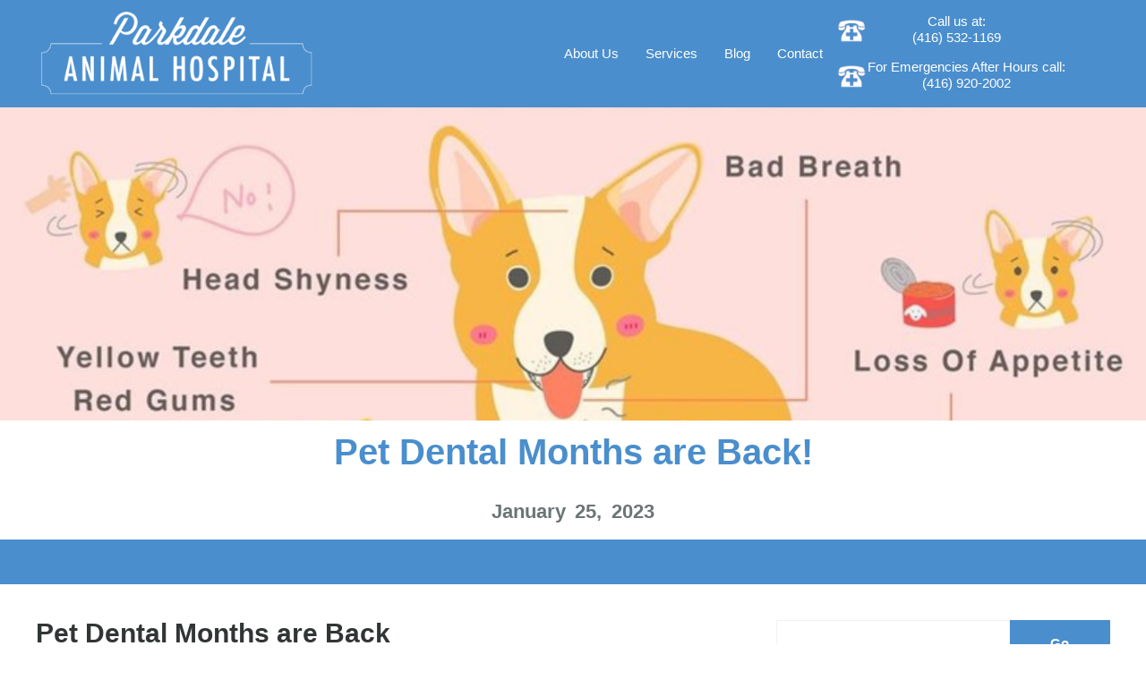

--- FILE ---
content_type: text/html; charset=UTF-8
request_url: http://parkdalevets.com/2023/01/25/965/
body_size: 19313
content:
<!DOCTYPE html>
<html lang="en-US">
<head>
<meta http-equiv="Content-Type" content="text/html; charset=utf-8" />
<meta name="viewport" content="width=device-width, initial-scale=1.0, maximum-scale=1.0, user-scalable=no"/>   
<title>Pet Dental Months are Back! - Parkdale Animal Hospital</title>
<!--[if lt IE 9]>
    <script src="https://html5shiv.googlecode.com/svn/trunk/html5.js"></script>
<![endif]-->
<style type="text/css">h1,h2,h3,h4,h5,h6,strong,.slidetext,.button,input[type="submit"],.next a,.previous a,.testimonial-name,.readmore-button,.resp-tabs-list li,.ns_nerveSlider .ns_slideContent div span,.featured-image-date p,.slidetext{font-family: ralewaybold;}body,p,.nav-buttons span,.nav,.testimonial-name span {font-family: ralewayregular;}body,p,.ionTabs__tab,input[type="text"], input[type="email"], input[type="number"], input[type="date"], input[type="password"], textarea,.nav ul,.button,.accordion-header {font-size: 15px;}h1 {font-size: 40px;}h2,.slidetext {font-size: 34px;}h3 {font-size: 30px;}h4 {font-size: 26px;}h5,.toggleMenu,.testimonial-name,.featured-image-date p {font-size: 22px;}h6,blockquote p,.testimonial .testimonial-text p,.gallery-title,.resp-tabs-list li,h2.resp-accordion{font-size: 18px;}.nav {font-size: 17px;}.nav ul {width: 14em;}[class^="flaticon-"]:before,[class*=" flaticon-"]:before,[class^="flaticon-"]:after,[class*=" flaticon-"]:after {color: #66A7C5;}.blogimage,.galleryimage,.lg-outer .lg-item {background:url('https://parkdalevets.com/wp/wp-content/themes/VETS/images/loader.gif') no-repeat scroll center center transparent;}body {color: #6C7476;background-color: #f5f1f0;}h1,h2,h3,h4,h5 {color: #313536;}a {color: #66A7C5;}a:hover {color: #92bfdb;}h6,p {color: #6C7476;}hr {background-color: #f5f1f0;}.label {background-color: #f5f1f0;color: #313536;}.label a {color: #fff;}.label a:hover {color: #fff;}blockquote {background: #f5f1f0;}blockquote:before {background: #92bfdb;}blockquote:after {color: #fff;}.ns_nerveSlider .ns_caption {color: #fff;}.ns_nerveSlider .ns_caption > div {background-color: #66A7C5;}.ns_nerveSlider.light .ns_dots .ns_dot {border: 1px solid #fff;}.ns_nerveSlider.light .ns_dots .ns_dot.ns_selected {border: 1px solid #fff;background: #fff;}.ns_nerveSlider.dark .ns_dots .ns_dot {border: 1px solid #66A7C5;}.ns_nerveSlider.dark .ns_dots .ns_dot.ns_selected {border: 1px solid #66A7C5;background: #66A7C5;}.ns_nerveSlider .ns_slideContent div span {background-color: #66A7C5;color: #fff;}.nav-buttons {background-color: #66A7C5;}.nav-buttons span {color: #fff;}.micon {background-color: #66A7C5;}#caroufredsel-main-wrapper .slidetext {color: #fff;background-color: #66A7C5;}#caroufredsel-main-wrapper .slidetext a {color: #fff;}.logo h1{color: #fff !important;}#site-container {border-top: 120px solid #66A7C5;}.nav-container {background-color: #66A7C5;}.toggleMenu {background-color: #66A7C5;color: #fff !important;}.nav a {color: #fff;}.nav > .activelink > a {background-color: #92bfdb;color: #fff;}.nav > li > a:hover {background-color: #92bfdb;color: #fff;}.nav li ul {background: #92bfdb;}.nav li li a,.nav li li li a {color: #fff;}.nav li li a:hover,.nav li li li a:hover {color: #fff;}.page-title h1,.map-container h1 {color: #fff;background-color: #66A7C5;}.page-block {background-color: #fff;}.page-top-border {background-color: #66A7C5;}.owl-theme .owl-dots .owl-dot span {background: #f5f1f0;}.owl-theme .owl-dots .owl-dot.active span,.owl-theme .owl-dots .owl-dot:hover span {background: #66A7C5;border: 3px solid #92bfdb;}.owl-theme .owl-controls .owl-nav {color: #fff;background-color: #f5f1f0;}.our-team > figcaption > div {background-color: #f5f1f0;}.readmore-button {color: #313536;}.readmore-button:hover {color: #fff;background-color: #66A7C5;}.our-team h5 a {color: #313536;}.our-team h5 a:hover {color: #66A7C5;}.our-team > figcaption div .readmore-button {border: 1px solid #fff;}.our-team > figcaption div .readmore-button:hover {border: 1px solid transparent;}.testimonial .testimonial-text {background-color: #f5f1f0;}.testimonial .testimonial-text:before {border-top-color: #f5f1f0 !important;}.testimonial-name {color: #313536;}.latest-news > figcaption {background-color: #f5f1f0;}.latest-news > figcaption > div > hr {background-color: #fff;}.latest-news h5 a {color: #313536;}.latest-news h5 a:hover {color: #66A7C5;}.blogcontainer {background-color: #f5f1f0;}.blogimage a{background-color: #66A7C5;}.postcontent h4 a{color:#313536;}.postcontent h4 a:hover{color:#66A7C5;}.postcontent > hr {background-color: #fff;}.featured-image-date {background-color: #92bfdb;}.featured-image-date p{color: #fff;}.blogmetadata {background-color:#f5f1f0;}.blogmetadata a{color: #6C7476;}.blogmetadata a:hover{color: #66A7C5;} .blogmetadata span{color: #fff;} .comments_content{border-top:1px solid #f5f1f0;}.vet-info {background-color: #f5f1f0;}.vet-info > hr {background-color: #fff;}.vet-icons img {background-color:#6C7476;}.vet-icons img:hover {background-color:#66A7C5;}.page-block li a {color: #6C7476;}.page-block li a:hover {color: #66A7C5;}.widget_recent_entries ul li,.widget_categories ul li,.widget_recent_comments ul li,.widget_pages ul li,.widget_meta ul li,.widget_archive ul li,.widget_rss ul li,.widget_recent-posts ul li,.recentcomments,.sidebar-list li {border-bottom: 1px solid #f5f1f0;}.tab-post-title{color: #6C7476;}.tab-post-title:hover{color: #66A7C5;}.gallerycontainer {background-color: #f5f1f0;}.galleryimage a{background-color: #66A7C5;}.gallerycontent h4 a{color:#313536;}.gallerycontent h4 a:hover{color:#66A7C5;}input,textarea,select {border: 1px solid #f5f1f0;color: #6C7476;}input:focus,textarea:focus,select:focus {border: 1px solid #92bfdb;color: #313536;}.button,.next a,.previous a,input[type="submit"] {color: #fff !important;background-color: #66A7C5;}.button:hover,.next a:hover,.previous a:hover,input[type="submit"]:hover {color: #fff !important;background-color: #313536;}.searchbox .button:hover {background-color: #92bfdb;}#footer {background-color: #313536;color: #fff;}#footer h1,#footer h2,#footer h3,#footer h4,#footer h5,#footer h6,#footer-widgets p,.footer-widget li a,.footer-widget ul li a:hover,.credits,.tagcloud a {color: #fff;}.page-block .tagcloud a:hover, .tagcloud a:hover {color: #fff;background-color: #66A7C5;}.page-block .tagcloud a {color: #6C7476;background-color: #f5f1f0;}#footer-widgets #wp-calendar caption,#footer-widgets #wp-calendar tbody {color: #fff;}#footer-widgets #wp-calendar a,#footer-widgets #wp-calendar a:hover {color: #fff !important;}#footer-widgets #wp-calendar tbody td {border: 1px solid #6C7476;} .back-to-top {background-color: #66A7C5;}.back-to-top:hover {background-color: #92bfdb;}.resp-tab-active {border-top: 3px solid #66A7C5 !important;}.resp-tabs-list li:hover {background-color: #f5f1f0;}.resp-tabs-list li.resp-tab-active {background-color: #f5f1f0;}.resp-tabs-container {background-color: #f5f1f0;}.resp-tab-active {background-color: #f5f1f0;}.resp-easy-accordion .resp-tab-active {background-color: #66A7C5 !important;color: #fff !important;}@media only screen and (max-width: 768px) {.resp-tab-active {background-color: #66A7C5 !important;color: #fff !important;}.resp-tab-content-active {border-bottom:1px solid #fff !important;}}.resp-easy-accordion .resp-tab-content-active {border-bottom:1px solid #fff !important;}.resp-vtabs .resp-tabs-list li:hover {background-color: #f5f1f0;border-left: 3px solid #66A7C5;}.resp-vtabs .resp-tabs-list li.resp-tab-active {background-color: #f5f1f0;border-left: 3px solid #66A7C5;}h2.resp-tab-active {background-color: #f5f1f0;}#accordion-container {border-top: 1px solid #f5f1f0;}.accordion-header {border-bottom: 1px solid #f5f1f0;}.accordion-header:hover {color:#66A7C5;}.active-header {color:#66A7C5;}.accordion-content {border-bottom: 1px solid #f5f1f0;}.caption-image img {border:10px solid #f5f1f0;}.caption-image figcaption {background-color:#f5f1f0;}.flickr-box li img {border:3px solid #f5f1f0;}.flickr-box li img:hover {border:3px solid #66A7C5;}.footer-widget .flickr-box li img:hover {border:3px solid #fff;}.lg-actions .lg-next, .lg-actions .lg-prev {background-color: #66A7C5;color: #fff;}.lg-actions .lg-next:hover, .lg-actions .lg-prev:hover {color: #fff;}.lg-toolbar {background-color: #66A7C5;}.lg-toolbar .lg-icon {color: #fff;}.lg-toolbar .lg-icon:hover {color: #fff;}.lg-sub-html {background-color: #92bfdb;color: #fff;}#lg-counter {color: #fff;}.lg-outer .lg-thumb-outer {background-color: #66A7C5;}.lg-outer .lg-toogle-thumb {background-color: #66A7C5;color: #fff;}.lg-outer .lg-toogle-thumb:hover {color: #fff;}.lg-progress-bar {background-color: #66A7C5;}.lg-progress-bar .lg-progress {background-color: #92bfdb;}.lg-backdrop {background-color: #f5f1f0;}.vet-message,div.wpcf7-mail-sent-ok,div.wpcf7-mail-sent-ng,div.wpcf7-spam-blocked,div.wpcf7-validation-errors {background-color: #f5f1f0;}</style><meta name='robots' content='index, follow, max-image-preview:large, max-snippet:-1, max-video-preview:-1' />

	<!-- This site is optimized with the Yoast SEO plugin v24.6 - https://yoast.com/wordpress/plugins/seo/ -->
	<link rel="canonical" href="https://parkdalevets.com/2023/01/25/965/" />
	<meta property="og:locale" content="en_US" />
	<meta property="og:type" content="article" />
	<meta property="og:title" content="Pet Dental Months are Back! - Parkdale Animal Hospital" />
	<meta property="og:description" content="Pet Dental Months are Back Dental health is vital for the overall health and quality..." />
	<meta property="og:url" content="https://parkdalevets.com/2023/01/25/965/" />
	<meta property="og:site_name" content="Parkdale Animal Hospital" />
	<meta property="article:author" content="https://www.facebook.com/profile.php?id=61561387211579" />
	<meta property="article:published_time" content="2023-01-25T20:19:21+00:00" />
	<meta property="article:modified_time" content="2025-03-13T16:22:22+00:00" />
	<meta property="og:image" content="https://parkdalevets.com/wp/wp-content/uploads/2023/01/Dental-health-months.png" />
	<meta property="og:image:width" content="1640" />
	<meta property="og:image:height" content="924" />
	<meta property="og:image:type" content="image/png" />
	<meta name="author" content="Parkdale Vets" />
	<meta name="twitter:card" content="summary_large_image" />
	<script type="application/ld+json" class="yoast-schema-graph">{"@context":"https://schema.org","@graph":[{"@type":"WebPage","@id":"https://parkdalevets.com/2023/01/25/965/","url":"https://parkdalevets.com/2023/01/25/965/","name":"Pet Dental Months are Back! - Parkdale Animal Hospital","isPartOf":{"@id":"http://parkdalevets.com/#website"},"primaryImageOfPage":{"@id":"https://parkdalevets.com/2023/01/25/965/#primaryimage"},"image":{"@id":"https://parkdalevets.com/2023/01/25/965/#primaryimage"},"thumbnailUrl":"https://parkdalevets.com/wp/wp-content/uploads/2023/01/Dental-health-months.png","datePublished":"2023-01-25T20:19:21+00:00","dateModified":"2025-03-13T16:22:22+00:00","author":{"@id":"http://parkdalevets.com/#/schema/person/181a18f175e1f2066ca4561db9963432"},"breadcrumb":{"@id":"https://parkdalevets.com/2023/01/25/965/#breadcrumb"},"inLanguage":"en-US","potentialAction":[{"@type":"ReadAction","target":["https://parkdalevets.com/2023/01/25/965/"]}]},{"@type":"ImageObject","inLanguage":"en-US","@id":"https://parkdalevets.com/2023/01/25/965/#primaryimage","url":"https://parkdalevets.com/wp/wp-content/uploads/2023/01/Dental-health-months.png","contentUrl":"https://parkdalevets.com/wp/wp-content/uploads/2023/01/Dental-health-months.png","width":1640,"height":924},{"@type":"BreadcrumbList","@id":"https://parkdalevets.com/2023/01/25/965/#breadcrumb","itemListElement":[{"@type":"ListItem","position":1,"name":"Home","item":"https://parkdalevets.com/"},{"@type":"ListItem","position":2,"name":"Pet Blog","item":"https://parkdalevets.com/pet-blog/"},{"@type":"ListItem","position":3,"name":"Pet Dental Months are Back!"}]},{"@type":"WebSite","@id":"http://parkdalevets.com/#website","url":"http://parkdalevets.com/","name":"Parkdale Animal Hospital","description":"Offers you all the services you need to keep your pet healthy and happy. Contact us at (416) 532-1169!","potentialAction":[{"@type":"SearchAction","target":{"@type":"EntryPoint","urlTemplate":"http://parkdalevets.com/?s={search_term_string}"},"query-input":{"@type":"PropertyValueSpecification","valueRequired":true,"valueName":"search_term_string"}}],"inLanguage":"en-US"},{"@type":"Person","@id":"http://parkdalevets.com/#/schema/person/181a18f175e1f2066ca4561db9963432","name":"Parkdale Vets","image":{"@type":"ImageObject","inLanguage":"en-US","@id":"http://parkdalevets.com/#/schema/person/image/","url":"https://secure.gravatar.com/avatar/411189c0de4843f58784a446386b51336f53ad0e0369e38743a4cd268b44d26b?s=96&d=mm&r=g","contentUrl":"https://secure.gravatar.com/avatar/411189c0de4843f58784a446386b51336f53ad0e0369e38743a4cd268b44d26b?s=96&d=mm&r=g","caption":"Parkdale Vets"},"sameAs":["https://parkdalevets.com/","https://www.facebook.com/profile.php?id=61561387211579"],"url":"https://parkdalevets.com/author/parkdalevets/"}]}</script>
	<!-- / Yoast SEO plugin. -->


<link rel="alternate" type="application/rss+xml" title="Parkdale Animal Hospital &raquo; Feed" href="https://parkdalevets.com/feed/" />
<link rel="alternate" type="application/rss+xml" title="Parkdale Animal Hospital &raquo; Comments Feed" href="https://parkdalevets.com/comments/feed/" />
<link rel="alternate" title="oEmbed (JSON)" type="application/json+oembed" href="https://parkdalevets.com/wp-json/oembed/1.0/embed?url=https%3A%2F%2Fparkdalevets.com%2F2023%2F01%2F25%2F965%2F" />
<link rel="alternate" title="oEmbed (XML)" type="text/xml+oembed" href="https://parkdalevets.com/wp-json/oembed/1.0/embed?url=https%3A%2F%2Fparkdalevets.com%2F2023%2F01%2F25%2F965%2F&#038;format=xml" />
<style id='wp-img-auto-sizes-contain-inline-css' type='text/css'>
img:is([sizes=auto i],[sizes^="auto," i]){contain-intrinsic-size:3000px 1500px}
/*# sourceURL=wp-img-auto-sizes-contain-inline-css */
</style>
<style id='wp-emoji-styles-inline-css' type='text/css'>

	img.wp-smiley, img.emoji {
		display: inline !important;
		border: none !important;
		box-shadow: none !important;
		height: 1em !important;
		width: 1em !important;
		margin: 0 0.07em !important;
		vertical-align: -0.1em !important;
		background: none !important;
		padding: 0 !important;
	}
/*# sourceURL=wp-emoji-styles-inline-css */
</style>
<style id='wp-block-library-inline-css' type='text/css'>
:root{--wp-block-synced-color:#7a00df;--wp-block-synced-color--rgb:122,0,223;--wp-bound-block-color:var(--wp-block-synced-color);--wp-editor-canvas-background:#ddd;--wp-admin-theme-color:#007cba;--wp-admin-theme-color--rgb:0,124,186;--wp-admin-theme-color-darker-10:#006ba1;--wp-admin-theme-color-darker-10--rgb:0,107,160.5;--wp-admin-theme-color-darker-20:#005a87;--wp-admin-theme-color-darker-20--rgb:0,90,135;--wp-admin-border-width-focus:2px}@media (min-resolution:192dpi){:root{--wp-admin-border-width-focus:1.5px}}.wp-element-button{cursor:pointer}:root .has-very-light-gray-background-color{background-color:#eee}:root .has-very-dark-gray-background-color{background-color:#313131}:root .has-very-light-gray-color{color:#eee}:root .has-very-dark-gray-color{color:#313131}:root .has-vivid-green-cyan-to-vivid-cyan-blue-gradient-background{background:linear-gradient(135deg,#00d084,#0693e3)}:root .has-purple-crush-gradient-background{background:linear-gradient(135deg,#34e2e4,#4721fb 50%,#ab1dfe)}:root .has-hazy-dawn-gradient-background{background:linear-gradient(135deg,#faaca8,#dad0ec)}:root .has-subdued-olive-gradient-background{background:linear-gradient(135deg,#fafae1,#67a671)}:root .has-atomic-cream-gradient-background{background:linear-gradient(135deg,#fdd79a,#004a59)}:root .has-nightshade-gradient-background{background:linear-gradient(135deg,#330968,#31cdcf)}:root .has-midnight-gradient-background{background:linear-gradient(135deg,#020381,#2874fc)}:root{--wp--preset--font-size--normal:16px;--wp--preset--font-size--huge:42px}.has-regular-font-size{font-size:1em}.has-larger-font-size{font-size:2.625em}.has-normal-font-size{font-size:var(--wp--preset--font-size--normal)}.has-huge-font-size{font-size:var(--wp--preset--font-size--huge)}.has-text-align-center{text-align:center}.has-text-align-left{text-align:left}.has-text-align-right{text-align:right}.has-fit-text{white-space:nowrap!important}#end-resizable-editor-section{display:none}.aligncenter{clear:both}.items-justified-left{justify-content:flex-start}.items-justified-center{justify-content:center}.items-justified-right{justify-content:flex-end}.items-justified-space-between{justify-content:space-between}.screen-reader-text{border:0;clip-path:inset(50%);height:1px;margin:-1px;overflow:hidden;padding:0;position:absolute;width:1px;word-wrap:normal!important}.screen-reader-text:focus{background-color:#ddd;clip-path:none;color:#444;display:block;font-size:1em;height:auto;left:5px;line-height:normal;padding:15px 23px 14px;text-decoration:none;top:5px;width:auto;z-index:100000}html :where(.has-border-color){border-style:solid}html :where([style*=border-top-color]){border-top-style:solid}html :where([style*=border-right-color]){border-right-style:solid}html :where([style*=border-bottom-color]){border-bottom-style:solid}html :where([style*=border-left-color]){border-left-style:solid}html :where([style*=border-width]){border-style:solid}html :where([style*=border-top-width]){border-top-style:solid}html :where([style*=border-right-width]){border-right-style:solid}html :where([style*=border-bottom-width]){border-bottom-style:solid}html :where([style*=border-left-width]){border-left-style:solid}html :where(img[class*=wp-image-]){height:auto;max-width:100%}:where(figure){margin:0 0 1em}html :where(.is-position-sticky){--wp-admin--admin-bar--position-offset:var(--wp-admin--admin-bar--height,0px)}@media screen and (max-width:600px){html :where(.is-position-sticky){--wp-admin--admin-bar--position-offset:0px}}

/*# sourceURL=wp-block-library-inline-css */
</style><style id='global-styles-inline-css' type='text/css'>
:root{--wp--preset--aspect-ratio--square: 1;--wp--preset--aspect-ratio--4-3: 4/3;--wp--preset--aspect-ratio--3-4: 3/4;--wp--preset--aspect-ratio--3-2: 3/2;--wp--preset--aspect-ratio--2-3: 2/3;--wp--preset--aspect-ratio--16-9: 16/9;--wp--preset--aspect-ratio--9-16: 9/16;--wp--preset--color--black: #000000;--wp--preset--color--cyan-bluish-gray: #abb8c3;--wp--preset--color--white: #ffffff;--wp--preset--color--pale-pink: #f78da7;--wp--preset--color--vivid-red: #cf2e2e;--wp--preset--color--luminous-vivid-orange: #ff6900;--wp--preset--color--luminous-vivid-amber: #fcb900;--wp--preset--color--light-green-cyan: #7bdcb5;--wp--preset--color--vivid-green-cyan: #00d084;--wp--preset--color--pale-cyan-blue: #8ed1fc;--wp--preset--color--vivid-cyan-blue: #0693e3;--wp--preset--color--vivid-purple: #9b51e0;--wp--preset--gradient--vivid-cyan-blue-to-vivid-purple: linear-gradient(135deg,rgb(6,147,227) 0%,rgb(155,81,224) 100%);--wp--preset--gradient--light-green-cyan-to-vivid-green-cyan: linear-gradient(135deg,rgb(122,220,180) 0%,rgb(0,208,130) 100%);--wp--preset--gradient--luminous-vivid-amber-to-luminous-vivid-orange: linear-gradient(135deg,rgb(252,185,0) 0%,rgb(255,105,0) 100%);--wp--preset--gradient--luminous-vivid-orange-to-vivid-red: linear-gradient(135deg,rgb(255,105,0) 0%,rgb(207,46,46) 100%);--wp--preset--gradient--very-light-gray-to-cyan-bluish-gray: linear-gradient(135deg,rgb(238,238,238) 0%,rgb(169,184,195) 100%);--wp--preset--gradient--cool-to-warm-spectrum: linear-gradient(135deg,rgb(74,234,220) 0%,rgb(151,120,209) 20%,rgb(207,42,186) 40%,rgb(238,44,130) 60%,rgb(251,105,98) 80%,rgb(254,248,76) 100%);--wp--preset--gradient--blush-light-purple: linear-gradient(135deg,rgb(255,206,236) 0%,rgb(152,150,240) 100%);--wp--preset--gradient--blush-bordeaux: linear-gradient(135deg,rgb(254,205,165) 0%,rgb(254,45,45) 50%,rgb(107,0,62) 100%);--wp--preset--gradient--luminous-dusk: linear-gradient(135deg,rgb(255,203,112) 0%,rgb(199,81,192) 50%,rgb(65,88,208) 100%);--wp--preset--gradient--pale-ocean: linear-gradient(135deg,rgb(255,245,203) 0%,rgb(182,227,212) 50%,rgb(51,167,181) 100%);--wp--preset--gradient--electric-grass: linear-gradient(135deg,rgb(202,248,128) 0%,rgb(113,206,126) 100%);--wp--preset--gradient--midnight: linear-gradient(135deg,rgb(2,3,129) 0%,rgb(40,116,252) 100%);--wp--preset--font-size--small: 13px;--wp--preset--font-size--medium: 20px;--wp--preset--font-size--large: 36px;--wp--preset--font-size--x-large: 42px;--wp--preset--spacing--20: 0.44rem;--wp--preset--spacing--30: 0.67rem;--wp--preset--spacing--40: 1rem;--wp--preset--spacing--50: 1.5rem;--wp--preset--spacing--60: 2.25rem;--wp--preset--spacing--70: 3.38rem;--wp--preset--spacing--80: 5.06rem;--wp--preset--shadow--natural: 6px 6px 9px rgba(0, 0, 0, 0.2);--wp--preset--shadow--deep: 12px 12px 50px rgba(0, 0, 0, 0.4);--wp--preset--shadow--sharp: 6px 6px 0px rgba(0, 0, 0, 0.2);--wp--preset--shadow--outlined: 6px 6px 0px -3px rgb(255, 255, 255), 6px 6px rgb(0, 0, 0);--wp--preset--shadow--crisp: 6px 6px 0px rgb(0, 0, 0);}:where(.is-layout-flex){gap: 0.5em;}:where(.is-layout-grid){gap: 0.5em;}body .is-layout-flex{display: flex;}.is-layout-flex{flex-wrap: wrap;align-items: center;}.is-layout-flex > :is(*, div){margin: 0;}body .is-layout-grid{display: grid;}.is-layout-grid > :is(*, div){margin: 0;}:where(.wp-block-columns.is-layout-flex){gap: 2em;}:where(.wp-block-columns.is-layout-grid){gap: 2em;}:where(.wp-block-post-template.is-layout-flex){gap: 1.25em;}:where(.wp-block-post-template.is-layout-grid){gap: 1.25em;}.has-black-color{color: var(--wp--preset--color--black) !important;}.has-cyan-bluish-gray-color{color: var(--wp--preset--color--cyan-bluish-gray) !important;}.has-white-color{color: var(--wp--preset--color--white) !important;}.has-pale-pink-color{color: var(--wp--preset--color--pale-pink) !important;}.has-vivid-red-color{color: var(--wp--preset--color--vivid-red) !important;}.has-luminous-vivid-orange-color{color: var(--wp--preset--color--luminous-vivid-orange) !important;}.has-luminous-vivid-amber-color{color: var(--wp--preset--color--luminous-vivid-amber) !important;}.has-light-green-cyan-color{color: var(--wp--preset--color--light-green-cyan) !important;}.has-vivid-green-cyan-color{color: var(--wp--preset--color--vivid-green-cyan) !important;}.has-pale-cyan-blue-color{color: var(--wp--preset--color--pale-cyan-blue) !important;}.has-vivid-cyan-blue-color{color: var(--wp--preset--color--vivid-cyan-blue) !important;}.has-vivid-purple-color{color: var(--wp--preset--color--vivid-purple) !important;}.has-black-background-color{background-color: var(--wp--preset--color--black) !important;}.has-cyan-bluish-gray-background-color{background-color: var(--wp--preset--color--cyan-bluish-gray) !important;}.has-white-background-color{background-color: var(--wp--preset--color--white) !important;}.has-pale-pink-background-color{background-color: var(--wp--preset--color--pale-pink) !important;}.has-vivid-red-background-color{background-color: var(--wp--preset--color--vivid-red) !important;}.has-luminous-vivid-orange-background-color{background-color: var(--wp--preset--color--luminous-vivid-orange) !important;}.has-luminous-vivid-amber-background-color{background-color: var(--wp--preset--color--luminous-vivid-amber) !important;}.has-light-green-cyan-background-color{background-color: var(--wp--preset--color--light-green-cyan) !important;}.has-vivid-green-cyan-background-color{background-color: var(--wp--preset--color--vivid-green-cyan) !important;}.has-pale-cyan-blue-background-color{background-color: var(--wp--preset--color--pale-cyan-blue) !important;}.has-vivid-cyan-blue-background-color{background-color: var(--wp--preset--color--vivid-cyan-blue) !important;}.has-vivid-purple-background-color{background-color: var(--wp--preset--color--vivid-purple) !important;}.has-black-border-color{border-color: var(--wp--preset--color--black) !important;}.has-cyan-bluish-gray-border-color{border-color: var(--wp--preset--color--cyan-bluish-gray) !important;}.has-white-border-color{border-color: var(--wp--preset--color--white) !important;}.has-pale-pink-border-color{border-color: var(--wp--preset--color--pale-pink) !important;}.has-vivid-red-border-color{border-color: var(--wp--preset--color--vivid-red) !important;}.has-luminous-vivid-orange-border-color{border-color: var(--wp--preset--color--luminous-vivid-orange) !important;}.has-luminous-vivid-amber-border-color{border-color: var(--wp--preset--color--luminous-vivid-amber) !important;}.has-light-green-cyan-border-color{border-color: var(--wp--preset--color--light-green-cyan) !important;}.has-vivid-green-cyan-border-color{border-color: var(--wp--preset--color--vivid-green-cyan) !important;}.has-pale-cyan-blue-border-color{border-color: var(--wp--preset--color--pale-cyan-blue) !important;}.has-vivid-cyan-blue-border-color{border-color: var(--wp--preset--color--vivid-cyan-blue) !important;}.has-vivid-purple-border-color{border-color: var(--wp--preset--color--vivid-purple) !important;}.has-vivid-cyan-blue-to-vivid-purple-gradient-background{background: var(--wp--preset--gradient--vivid-cyan-blue-to-vivid-purple) !important;}.has-light-green-cyan-to-vivid-green-cyan-gradient-background{background: var(--wp--preset--gradient--light-green-cyan-to-vivid-green-cyan) !important;}.has-luminous-vivid-amber-to-luminous-vivid-orange-gradient-background{background: var(--wp--preset--gradient--luminous-vivid-amber-to-luminous-vivid-orange) !important;}.has-luminous-vivid-orange-to-vivid-red-gradient-background{background: var(--wp--preset--gradient--luminous-vivid-orange-to-vivid-red) !important;}.has-very-light-gray-to-cyan-bluish-gray-gradient-background{background: var(--wp--preset--gradient--very-light-gray-to-cyan-bluish-gray) !important;}.has-cool-to-warm-spectrum-gradient-background{background: var(--wp--preset--gradient--cool-to-warm-spectrum) !important;}.has-blush-light-purple-gradient-background{background: var(--wp--preset--gradient--blush-light-purple) !important;}.has-blush-bordeaux-gradient-background{background: var(--wp--preset--gradient--blush-bordeaux) !important;}.has-luminous-dusk-gradient-background{background: var(--wp--preset--gradient--luminous-dusk) !important;}.has-pale-ocean-gradient-background{background: var(--wp--preset--gradient--pale-ocean) !important;}.has-electric-grass-gradient-background{background: var(--wp--preset--gradient--electric-grass) !important;}.has-midnight-gradient-background{background: var(--wp--preset--gradient--midnight) !important;}.has-small-font-size{font-size: var(--wp--preset--font-size--small) !important;}.has-medium-font-size{font-size: var(--wp--preset--font-size--medium) !important;}.has-large-font-size{font-size: var(--wp--preset--font-size--large) !important;}.has-x-large-font-size{font-size: var(--wp--preset--font-size--x-large) !important;}
/*# sourceURL=global-styles-inline-css */
</style>

<style id='classic-theme-styles-inline-css' type='text/css'>
/*! This file is auto-generated */
.wp-block-button__link{color:#fff;background-color:#32373c;border-radius:9999px;box-shadow:none;text-decoration:none;padding:calc(.667em + 2px) calc(1.333em + 2px);font-size:1.125em}.wp-block-file__button{background:#32373c;color:#fff;text-decoration:none}
/*# sourceURL=/wp-includes/css/classic-themes.min.css */
</style>
<link rel='stylesheet' id='bw-filterlatestposts-carousel_style-css' href='https://parkdalevets.com/wp/wp-content/plugins/bw-latestposts-carousel/css/style.css?ver=1.0' type='text/css' media='all' />
<link rel='stylesheet' id='siteorigin-panels-front-css' href='https://parkdalevets.com/wp/wp-content/plugins/siteorigin-panels/css/front-flex.min.css?ver=2.31.5' type='text/css' media='all' />
<link rel='stylesheet' id='usp_style-css' href='https://parkdalevets.com/wp/wp-content/plugins/user-submitted-posts/resources/usp.css?ver=20241026' type='text/css' media='all' />
<link rel='stylesheet' id='vetscpt_icons-css' href='https://parkdalevets.com/wp/wp-content/plugins/vets-features/css/flaticons.css?ver=1.0' type='text/css' media='all' />
<link rel='stylesheet' id='vetscpt_styles-css' href='https://parkdalevets.com/wp/wp-content/plugins/vets-features/css/style.css?ver=1.0' type='text/css' media='all' />
<link rel='stylesheet' id='vetscpt_lightgallery_style-css' href='https://parkdalevets.com/wp/wp-content/plugins/vets-features/css/lightgallery.css?ver=1.0' type='text/css' media='all' />
<link rel='stylesheet' id='vetscpt_owl_style-css' href='https://parkdalevets.com/wp/wp-content/plugins/vets-features/css/owl.css?ver=1.0' type='text/css' media='all' />
<link rel='stylesheet' id='parent-style-css' href='https://parkdalevets.com/wp/wp-content/themes/VETS/style.css?ver=6.9' type='text/css' media='all' />
<link rel='stylesheet' id='vets-normalize-style-css' href='https://parkdalevets.com/wp/wp-content/themes/VETS/css/normalize.css?ver=1.0' type='text/css' media='all' />
<link rel='stylesheet' id='vets-animation-style-css' href='https://parkdalevets.com/wp/wp-content/themes/VETS/css/animate.css?ver=1.0' type='text/css' media='all' />
<link rel='stylesheet' id='vets-custom-style-css' href='https://parkdalevets.com/wp/wp-content/themes/vets-pah/style.css?ver=1.0' type='text/css' media='all' />
<script type="text/javascript" src="https://parkdalevets.com/wp/wp-includes/js/jquery/jquery.min.js?ver=3.7.1" id="jquery-core-js"></script>
<script type="text/javascript" src="https://parkdalevets.com/wp/wp-includes/js/jquery/jquery-migrate.min.js?ver=3.4.1" id="jquery-migrate-js"></script>
<script type="text/javascript" src="https://parkdalevets.com/wp/wp-content/plugins/user-submitted-posts/resources/jquery.cookie.js?ver=20241026" id="usp_cookie-js"></script>
<script type="text/javascript" src="https://parkdalevets.com/wp/wp-content/plugins/user-submitted-posts/resources/jquery.parsley.min.js?ver=20241026" id="usp_parsley-js"></script>
<script type="text/javascript" id="usp_core-js-before">
/* <![CDATA[ */
var usp_custom_field = ""; var usp_custom_field_2 = ""; var usp_custom_checkbox = ""; var usp_case_sensitivity = "false"; var usp_challenge_response = "Parkdale"; var usp_min_images = 1; var usp_max_images = 3; var usp_parsley_error = "Incorrect response."; var usp_multiple_cats = 0; var usp_existing_tags = 0; var usp_recaptcha_disp = ""; var usp_recaptcha_vers = 2; var usp_recaptcha_key = ""; 
//# sourceURL=usp_core-js-before
/* ]]> */
</script>
<script type="text/javascript" src="https://parkdalevets.com/wp/wp-content/plugins/user-submitted-posts/resources/jquery.usp.core.js?ver=20241026" id="usp_core-js"></script>
<link rel="https://api.w.org/" href="https://parkdalevets.com/wp-json/" /><link rel="alternate" title="JSON" type="application/json" href="https://parkdalevets.com/wp-json/wp/v2/posts/965" /><link rel="EditURI" type="application/rsd+xml" title="RSD" href="https://parkdalevets.com/wp/xmlrpc.php?rsd" />
<meta name="generator" content="WordPress 6.9" />
<link rel='shortlink' href='https://parkdalevets.com/?p=965' />
<style media="all" id="siteorigin-panels-layouts-head">/* Layout 965 */ #pgc-965-0-0 { width:100%;width:calc(100% - ( 0 * 30px ) ) } #pl-965 .so-panel { margin-bottom:30px } #pl-965 .so-panel:last-of-type { margin-bottom:0px } @media (max-width:780px){ #pg-965-0.panel-no-style, #pg-965-0.panel-has-style > .panel-row-style, #pg-965-0 { -webkit-flex-direction:column;-ms-flex-direction:column;flex-direction:column } #pg-965-0 > .panel-grid-cell , #pg-965-0 > .panel-row-style > .panel-grid-cell { width:100%;margin-right:0 } #pl-965 .panel-grid-cell { padding:0 } #pl-965 .panel-grid .panel-grid-cell-empty { display:none } #pl-965 .panel-grid .panel-grid-cell-mobile-last { margin-bottom:0px }  } </style><link rel="icon" href="https://parkdalevets.com/wp/wp-content/uploads/2024/06/cropped-Screenshot-2024-06-29-at-1.30.40-PM-32x32.png" sizes="32x32" />
<link rel="icon" href="https://parkdalevets.com/wp/wp-content/uploads/2024/06/cropped-Screenshot-2024-06-29-at-1.30.40-PM-192x192.png" sizes="192x192" />
<link rel="apple-touch-icon" href="https://parkdalevets.com/wp/wp-content/uploads/2024/06/cropped-Screenshot-2024-06-29-at-1.30.40-PM-180x180.png" />
<meta name="msapplication-TileImage" content="https://parkdalevets.com/wp/wp-content/uploads/2024/06/cropped-Screenshot-2024-06-29-at-1.30.40-PM-270x270.png" />
</head>
<body class="wp-singular post-template-default single single-post postid-965 single-format-standard wp-theme-VETS wp-child-theme-vets-pah siteorigin-panels siteorigin-panels-before-js">
        <!-- HEADER -->
    <header class="nav-container">
        <div class="nav-container-inner">
            <!-- LOGO -->
            <div class="logo">
                                <a href="https://parkdalevets.com/"><img src="https://parkdalevets.com/wp/wp-content/uploads/2016/02/pahlogo.png" alt="" /></a>
                            </div>
            <!-- MOBILE MENU ICON -->
            <a class="toggleMenu" href="#">Menu</a>
            <nav class="menu-parkdale-animal-hospital-container"><ul id="menu-parkdale-animal-hospital" class="nav "><li id="menu-item-35" class="menu-item menu-item-type-custom menu-item-object-custom menu-item-has-children menu-item-35"><a href="#">About Us</a>
<ul class="sub-menu">
	<li id="menu-item-29" class="menu-item menu-item-type-post_type menu-item-object-page menu-item-29"><a href="https://parkdalevets.com/our-services/">Our Hospital</a></li>
	<li id="menu-item-37" class="menu-item menu-item-type-post_type menu-item-object-page menu-item-37"><a href="https://parkdalevets.com/our-team/">Our Team</a></li>
	<li id="menu-item-831" class="menu-item menu-item-type-post_type menu-item-object-page menu-item-831"><a href="https://parkdalevets.com/payment-solutions/">Payment Solutions</a></li>
	<li id="menu-item-825" class="menu-item menu-item-type-post_type menu-item-object-page menu-item-825"><a href="https://parkdalevets.com/cancellation-policy/">Cancellation Policy</a></li>
	<li id="menu-item-816" class="menu-item menu-item-type-post_type menu-item-object-page menu-item-816"><a href="https://parkdalevets.com/rescue-work/">Rescue Work</a></li>
</ul>
</li>
<li id="menu-item-30" class="menu-item menu-item-type-custom menu-item-object-custom menu-item-has-children menu-item-30"><a href="#">Services</a>
<ul class="sub-menu">
	<li id="menu-item-662" class="menu-item menu-item-type-post_type menu-item-object-page menu-item-662"><a href="https://parkdalevets.com/wellness-care/">Wellness Care</a></li>
	<li id="menu-item-635" class="menu-item menu-item-type-post_type menu-item-object-page menu-item-635"><a href="https://parkdalevets.com/dentistry/">Dentistry</a></li>
	<li id="menu-item-652" class="menu-item menu-item-type-post_type menu-item-object-page menu-item-652"><a href="https://parkdalevets.com/surgery-and-hospitalization/">Surgery and Hospitalization</a></li>
	<li id="menu-item-669" class="menu-item menu-item-type-post_type menu-item-object-page menu-item-669"><a href="https://parkdalevets.com/grooming/">Grooming</a></li>
	<li id="menu-item-811" class="menu-item menu-item-type-post_type menu-item-object-page menu-item-811"><a href="https://parkdalevets.com/weight-loss-program/">Weight Loss Program</a></li>
</ul>
</li>
<li id="menu-item-32" class="menu-item menu-item-type-post_type menu-item-object-page current_page_parent menu-item-has-children menu-item-32"><a href="https://parkdalevets.com/pet-blog/">Blog</a>
<ul class="sub-menu">
	<li id="menu-item-305" class="menu-item menu-item-type-custom menu-item-object-custom menu-item-305"><a href="http://parkdalevets.com/category/news-and-seasonal/">News &#038; Seasonal</a></li>
	<li id="menu-item-306" class="menu-item menu-item-type-custom menu-item-object-custom menu-item-306"><a href="/tag/videos">Videos</a></li>
	<li id="menu-item-307" class="menu-item menu-item-type-custom menu-item-object-custom menu-item-307"><a href="/tag/special-cases">Special Cases</a></li>
</ul>
</li>
<li id="menu-item-34" class="menu-item menu-item-type-post_type menu-item-object-page menu-item-has-children menu-item-34"><a href="https://parkdalevets.com/hours-and-location/contact-us/">Contact</a>
<ul class="sub-menu">
	<li id="menu-item-870" class="menu-item menu-item-type-post_type menu-item-object-page menu-item-870"><a href="https://parkdalevets.com/hours-and-location/contact-us/">Hours and Location</a></li>
</ul>
</li>
</ul></nav>	<li class="emergency-contact menu-item">
	<div>
	<img src="https://parkdalevets.com/wp/wp-content/themes/vets-pah/img/phone.png" />
	<span class="emergency">Call us at:<br /> (416) 532-1169</span>
	</div>
	<div>
	<img src="https://parkdalevets.com/wp/wp-content/themes/vets-pah/img/phone.png" />
	<span>For Emergencies After Hours call:<br /> (416) 920-2002</span>
	</div>
	</li>
				
        </div>
    </header>    <div id="site-container">
		
                                                <!-- PAGE TITLE -->
        <div class="page-title ">
            <div class="page-title-inner ">
            </div>
        </div>
		<div class="page-intro">
			<h1>Pet Dental Months are Back!</h1>
			<div class="page-desc">
            <div class="featured-image-date">
                <p>January 25, 2023</p>
            </div>
 			</div>
		</div>
		
		
        <!-- MAIN CONTAINER -->
        <section class="page-block">
            <!-- GRID -->
            <div class="grid">
                <article class="unit two-thirds">
                    <div id="pl-965"  class="panel-layout" ><div id="pg-965-0"  class="panel-grid panel-no-style" ><div id="pgc-965-0-0"  class="panel-grid-cell" ><div id="panel-965-0-0-0" class="so-panel widget widget_text panel-first-child panel-last-child" data-index="0" ><h3 class="widget-title">Pet Dental Months are Back</h3>			<div class="textwidget"><table style="border-collapse: collapse; width: 73.4731%; height: 4099.44px; background-color: #d1636a; border-color: #d1636a; border-style: solid;" border="5" cellspacing="0" cellpadding="0" align="center">
<tbody>
<tr style="height: 859.667px;">
<td style="width: 100%; height: 859.667px; background-color: #fcdfdb;">
<blockquote><p><span style="color: #420028;"><img fetchpriority="high" decoding="async" style="display: block; margin-left: auto; margin-right: auto;" src="https://portal.thevethero.com/ext-resources/be078b57-74e7-4379-8bde-d4f93ca5b4c2/public/5ded5376f5e5431eb5abf448b72bafd7.png" alt="" width="1437" height="809" /><br />
</span></p></blockquote>
</td>
</tr>
<tr style="height: 254.667px;">
<td style="width: 100%; height: 254.667px; background-color: #fff4de; text-align: left;">
<blockquote>
<p style="text-align: center;"><span style="color: #420028;"><strong><span style="font-size: 14pt;">Pet Dental Months are Back</span></strong></span></p>
<p><span style="color: #420028;">Dental health is vital for the overall health and quality of life of our pets. A diseased or painful mouth can prevent your pet from enjoying daily activities, reduce their appetite, and even lead to more serious health conditions. The good news is, most dental disease is preventable with regular, at-home maintenance and professional dental cleanings.</span></p>
<p><span style="color: #420028;">Dental disease is one of the most common medical conditions seen by veterinarians; approximately two-thirds of dogs and cats over the age of three have some form of periodontal or dental disease.</span></p></blockquote>
</td>
</tr>
<tr style="height: 135.688px;">
<td style="height: 135.688px; background-color: #fcdfdb; width: 100%; text-align: center;">
<blockquote><p><span style="font-size: 14pt;"><strong><span style="color: #420028;">What is periodontal disease?</span></strong></span></p>
<p style="text-align: left;"><span style="color: #420028;">Periodontal disease is a term used to describe inflammation or infection of the tissues surrounding the tooth. Accumulation of tartar and calculus on the teeth causes gum recession around the base of the tooth. Infection soon follows and the gums recede further, exposing sensitive unprotected root surfaces and the bony tooth sockets Left untreated, the infection spreads deep into the tooth socket, destroying the bone. Ultimately, the tooth loosens and falls out.</span></p>
</blockquote>
</td>
</tr>
<tr style="height: 353.042px;">
<td style="background-color: #fff4de; height: 353.042px; width: 100%;">
<blockquote>
<p style="text-align: center;"><span style="color: #420028;"><strong><span style="font-size: 14pt;">What can I do to help prevent dental disease?</span></strong></span></p>
<p><span style="color: #420028;">The best way prevent dental disease is to keep the mouth as hygienic as possible and to reduce the rate at which tartar builds up on the teeth. Recent advances in pet nutrition have resulted in diets that reduce tartar accumulation. Your veterinarian can give you specific dietary recommendations that will benefit your pet&#8217;s oral health. However, the most effective way of reducing plaque and tartar is to brush the teeth. A number of toothbrushes and toothpastes are specially designed for your pats mouth. </span></p>
<p><span style="color: #420028;"><strong>Never use human toothpaste on animals</strong> as these are foaming products and contain ingredients that should not be swallowed and could cause internal problems. Numerous pet toothpastes that are non-foaming and safe to be swallowed are available in flavors that are appealing to cats and dogs.</span></p>
<p style="text-align: center;"><span style="color: #420028;"><em>With gentleness, patience, and perseverance it is possible to brush your pet’s teeth!</em></span></p>
<p><span style="color: #420028;">In addition, or as an alternative to brushing, a range of antibacterial mouthwashes and gels can be applied to the teeth and mouth to reduce the number of bacteria present. Please ask your veterinarian for further details regarding the recommended dental products for your pet.</span></p>
<p><span style="color: #420028;">Genetics and breed dispositions have a role in how quickly periodontal disease progresses, and every pet is different! This is the reason why some pets can go years without having a dental work done, whereas others potentially require cleaning and care each year.</span></p></blockquote>
</td>
</tr>
<tr style="height: 216.042px;">
<td style="background-color: #fcdfdb; width: 100%; height: 216.042px;">
<blockquote>
<p style="text-align: center;"><span style="font-size: 14pt; color: #420028;"><strong>What are some of the Signs of Dental Disease?</strong></span></p>
<p><span style="color: #420028;">Your pet may show a decreased interest in food or approach the food bowl and then show a reluctance to eat. They may chew with obvious discomfort, drop food from their mouth, or swallow with difficulty. They might drool excessively, and the saliva may contain blood. Halitosis, or an unpleasant breath odor is a very common and telling sign. In some cases, some pets may paw at their mouths or shake their heads. A reluctance to eat may lead to weight loss, which can become quite marked. Many pets will refuse dry food and demonstrate a preference for moistened or canned foods.</span></p>
<p style="text-align: center;"><span style="color: #420028;"><em> </em></span><span style="color: #420028;"><em>Dental disease and oral pain may account for the &#8220;finicky appetites&#8221; that some cats display.</em></span></p>
</blockquote>
</td>
</tr>
<tr style="height: 295px;">
<td style="background-color: #fff4de; width: 100%; height: 295px;">
<p style="text-align: center;"><span style="font-size: 14pt;"><strong><span style="color: #420028;">What is involved with a routine dental cleaning?</span></strong></span></p>
<blockquote><p><span lang="EN-US" style="color: #420028;">A routine dental cleaning involves a thorough dental examination and oral radiographs done under general anesthetic. Once your pet has been anesthetized, your veterinarian will thoroughly examine the mouth, noting the alignment of the teeth, and the extent of tartar accumulation both above and below the gumline. This stage is done under anesthesia, allowing the doctor a thorough understanding of the condition of your pets’ mouth; cats and dogs are understandably intolerant of such an in depth examination while they are awake. Following the examination, a dental scaling and polishing will be performed, to remove tartar and invisible plaque from all tooth surfaces. Next, tooth scaling will be performed using both traditional hand scalers, and ultrasonic cleaning equipment to remove all traces of tartar, both above and below the gum line. The tartar below the gum line causes the most significant gum recession and it is extremely important that it is removed thoroughly. If periodontal disease is severe, it may not be possible to save badly affected teeth, which may need to be extracted. After scaling, the teeth are polished to remove microscopic scratches in order to help prevent subsequent plaque build-up. Special applications such as fluoride, antibiotic preparations, and cleaning compounds may be indicated to decrease tooth sensitivity, strengthen enamel, treat bacterial infection, and reduce future plaque accumulation.</span></p>
<p><span lang="EN-US" style="color: #420028;">Prior to the dentistry, your veterinarian will perform a pre-anesthetic blood tests to ensure that kidney and liver function are satisfactory for anesthesia. Sometimes antibiotic treatment is started before the periodontal therapy is performed but your veterinarian will discuss the specific pre-dental recommendations for your pet during the visits leading up to their dental cleaning. </span></p></blockquote>
</td>
</tr>
<tr style="height: 1782.67px;">
<td style="background-color: #fcdfdb; width: 100%; height: 1782.67px;">
<p style="text-align: left;"><img decoding="async" style="display: block; margin-left: auto; margin-right: auto;" src="https://portal.thevethero.com/ext-resources/be078b57-74e7-4379-8bde-d4f93ca5b4c2/public/2e52ec65078845fe880c49fb404df3f5.png" alt="" width="1493" height="1720" /></p>
</td>
</tr>
<tr style="height: 202.667px;">
<td style="background-color: #fff4de; width: 100%; height: 202.667px;">
<blockquote>
<p style="text-align: center;"><span style="font-size: 14pt; color: #420028;"><strong>Book a Dental Check-up now</strong></span></p>
<p><span style="font-size: 14.0pt; color: #420028;">For the months of February and March, Parkdale Animal Hospital will offer a complimentary oral exam to all pets when booked in for an appointment. If your pet is up to date on their annual check ups and vaccines book your complimentary dental check up now without a physical exam. We will also apply a 20% discount to the cost of the dental cleaning to help offset the expense and get your furry family member smiling again!</span></p>
<p style="text-align: center;"><span style="color: #420028;">We want to help you give your pet the best possible care.  <strong><em>Call us at 416-532-1169 to book a free dental assessment, or schedule your pet’s dental cleaning.</em></strong></span></p>
<p style="text-align: center;">
</blockquote>
</td>
</tr>
</tbody>
</table>
</div>
		</div></div></div></div>                                    
    <div class="blogmetadata">
        <p><strong>Author: </strong>Parkdale Vets<span> | </span><strong>Category: </strong><a href="https://parkdalevets.com/category/announcements/" rel="category tag">Announcements</a>, <a href="https://parkdalevets.com/category/blog/" rel="category tag">Blog</a>, <a href="https://parkdalevets.com/category/news-and-seasonal/" rel="category tag">News and Seasonal</a>       
        </p>
                    </div>
                                        <div class="comments_block">


 

                </article>
                                <!-- SIDEBAR -->
                <aside id="mainsidebar" class="unit one-third">
                    <div id="search-2" class="widget_search sidebar-box">	<form method="get" class="searchbox" id="searchform" action="/">
		<input type="text" class="searchtext field" name="s" id="s" />
		<input type="submit" class="button" name="submit" id="searchsubmit" value="Go"  />
	</form></div><div id="vets-poststabs-widget-2" class="widget_vets-poststabs-widget sidebar-box"><div id="sidebartabs1277439087" class="sidebartabs">
    <!-- TAB TITLES -->
    <ul class="resp-tabs-list">
        <li>Popular</li>
        <li>Latest</li>
    </ul>
    <div class="resp-tabs-container">
        <div>
            <ul class="tab-posts">
                               
                <li>
                                                            <a href="https://parkdalevets.com/2016/02/29/information-regarding-your-dog/">
                        <img src="https://parkdalevets.com/wp/wp-content/uploads/2016/02/sora_being_the_best-150x150.jpg" alt="" />
                    </a>
                                        <a href="https://parkdalevets.com/2016/02/29/information-regarding-your-dog/" class="tab-post-title">Information Regarding Your Dog</a>
                    <p class="tab-post-date">February 29, 2016</p>
                </li>
                               
                <li>
                                                            <a href="https://parkdalevets.com/2016/02/29/information-regarding-your-cat/">
                        <img src="https://parkdalevets.com/wp/wp-content/uploads/2016/05/Copy-of-DSC07617-150x150.jpg" alt="" />
                    </a>
                                        <a href="https://parkdalevets.com/2016/02/29/information-regarding-your-cat/" class="tab-post-title">Information Regarding your Cat</a>
                    <p class="tab-post-date">February 29, 2016</p>
                </li>
                               
                <li>
                                                            <a href="https://parkdalevets.com/2016/04/28/hello-world/">
                        <img src="https://parkdalevets.com/wp/wp-content/uploads/2016/02/004-e1467836006402-150x150.jpg" alt="" />
                    </a>
                                        <a href="https://parkdalevets.com/2016/04/28/hello-world/" class="tab-post-title">Trimming your Pet&#8217;s Nails</a>
                    <p class="tab-post-date">April 28, 2016</p>
                </li>
                               
                <li>
                                                            <a href="https://parkdalevets.com/2016/04/29/how-and-when-to-clean-your-pets-ears/">
                        <img src="https://parkdalevets.com/wp/wp-content/uploads/2016/05/Copy-of-DSC07109-150x150.jpg" alt="" />
                    </a>
                                        <a href="https://parkdalevets.com/2016/04/29/how-and-when-to-clean-your-pets-ears/" class="tab-post-title">How to Clean your Pet&#8217;s Ears</a>
                    <p class="tab-post-date">April 29, 2016</p>
                </li>
                                            </ul>
        </div>
         <div>
            <ul class="tab-posts">
                               
                <li>
                                                            <a href="https://parkdalevets.com/2025/12/05/holiday-hazards-2/">
                        <img src="https://parkdalevets.com/wp/wp-content/uploads/2025/12/Christmas-Newsletter-square-150x150.jpg" alt="" />
                    </a>
                                        <a href="https://parkdalevets.com/2025/12/05/holiday-hazards-2/" class="tab-post-title">Holiday Hazards</a>
                    <p class="tab-post-date">December 5, 2025</p>
                </li>
                               
                <li>
                                                            <a href="https://parkdalevets.com/2025/10/07/thanksgiving-hours/">
                        <img src="https://parkdalevets.com/wp/wp-content/uploads/2025/10/Thanksgiving-2025-150x150.jpg" alt="" />
                    </a>
                                        <a href="https://parkdalevets.com/2025/10/07/thanksgiving-hours/" class="tab-post-title">Thanksgiving Hours</a>
                    <p class="tab-post-date">October 7, 2025</p>
                </li>
                               
                <li>
                                                            <a href="https://parkdalevets.com/2025/08/25/labor-day/">
                        <img src="https://parkdalevets.com/wp/wp-content/uploads/2025/08/labour-day-door-sign-150x150.jpg" alt="" />
                    </a>
                                        <a href="https://parkdalevets.com/2025/08/25/labor-day/" class="tab-post-title">Labor Day</a>
                    <p class="tab-post-date">August 25, 2025</p>
                </li>
                               
                <li>
                                                            <a href="https://parkdalevets.com/2025/08/11/dont-click-the-bait/">
                        <img src="https://parkdalevets.com/wp/wp-content/uploads/2025/08/Dont-Click-the-Bait-150x150.jpg" alt="" />
                    </a>
                                        <a href="https://parkdalevets.com/2025/08/11/dont-click-the-bait/" class="tab-post-title">Consider this Before Buying a Pet Online</a>
                    <p class="tab-post-date">August 11, 2025</p>
                </li>
                                            </ul>
        </div>       
    </div>
</div>
<!-- SIDEBAR TABS -->
<script type="text/javascript">
    jQuery(document).ready(function () {
        "use strict";
        jQuery('#sidebartabs1277439087').easyResponsiveTabs({
            type: 'horizontal',
            width: 'auto',
            fit: true,
            activate: function () {
                jQuery('#sidebartabs1277439087').find(".resp-tab-content").addClass('animatedmedium fadeIn');
                setTimeout(function () {
                    jQuery('#sidebartabs1277439087').find(".resp-tab-content").removeClass('animatedmedium fadeIn');
                }, 400);
            }
        });
    });
</script></div><div id="categories-2" class="widget_categories sidebar-box"><h5>Categories</h5>
			<ul>
					<li class="cat-item cat-item-85"><a href="https://parkdalevets.com/category/announcements/">Announcements</a>
</li>
	<li class="cat-item cat-item-1"><a href="https://parkdalevets.com/category/blog/">Blog</a>
</li>
	<li class="cat-item cat-item-30"><a href="https://parkdalevets.com/category/news-and-seasonal/">News and Seasonal</a>
</li>
	<li class="cat-item cat-item-29"><a href="https://parkdalevets.com/category/special-cases/">Special Cases</a>
</li>
			</ul>

			</div><a href="https://parkdalevets.com/tag/pet-info/" class="tag-cloud-link tag-link-23 tag-link-position-1" style="font-size: 15px;">pet info</a>
<a href="https://parkdalevets.com/tag/news-and-seasonal/" class="tag-cloud-link tag-link-15 tag-link-position-2" style="font-size: 15px;">News and Seasonal</a>
<a href="https://parkdalevets.com/tag/special-cases/" class="tag-cloud-link tag-link-17 tag-link-position-3" style="font-size: 15px;">Special Cases</a>
<a href="https://parkdalevets.com/tag/videos/" class="tag-cloud-link tag-link-16 tag-link-position-4" style="font-size: 15px;">Videos</a>
<a href="https://parkdalevets.com/tag/holidays/" class="tag-cloud-link tag-link-24 tag-link-position-5" style="font-size: 15px;">holidays</a>
<a href="https://parkdalevets.com/tag/dental/" class="tag-cloud-link tag-link-28 tag-link-position-6" style="font-size: 15px;">dental</a>
<a href="https://parkdalevets.com/tag/blog/" class="tag-cloud-link tag-link-37 tag-link-position-7" style="font-size: 15px;">blog</a>
<a href="https://parkdalevets.com/tag/cats/" class="tag-cloud-link tag-link-34 tag-link-position-8" style="font-size: 15px;">cats</a>
<a href="https://parkdalevets.com/tag/tooth/" class="tag-cloud-link tag-link-66 tag-link-position-9" style="font-size: 15px;">tooth</a>
<a href="https://parkdalevets.com/tag/fall/" class="tag-cloud-link tag-link-36 tag-link-position-10" style="font-size: 15px;">fall</a>
<a href="https://parkdalevets.com/tag/christmas/" class="tag-cloud-link tag-link-38 tag-link-position-11" style="font-size: 15px;">christmas</a>
<a href="https://parkdalevets.com/tag/medical/" class="tag-cloud-link tag-link-27 tag-link-position-12" style="font-size: 15px;">medical</a>
<a href="https://parkdalevets.com/tag/teeth/" class="tag-cloud-link tag-link-67 tag-link-position-13" style="font-size: 15px;">teeth</a>
<a href="https://parkdalevets.com/tag/dogs/" class="tag-cloud-link tag-link-44 tag-link-position-14" style="font-size: 15px;">dogs</a>
<a href="https://parkdalevets.com/tag/covid/" class="tag-cloud-link tag-link-58 tag-link-position-15" style="font-size: 15px;">covid</a>
<a href="https://parkdalevets.com/tag/food/" class="tag-cloud-link tag-link-26 tag-link-position-16" style="font-size: 15px;">food</a>
<a href="https://parkdalevets.com/tag/dangers/" class="tag-cloud-link tag-link-25 tag-link-position-17" style="font-size: 15px;">dangers</a>
<a href="https://parkdalevets.com/tag/infectious-disease/" class="tag-cloud-link tag-link-22 tag-link-position-18" style="font-size: 15px;">infectious disease</a>
<a href="https://parkdalevets.com/tag/rescue/" class="tag-cloud-link tag-link-21 tag-link-position-19" style="font-size: 15px;">rescue</a>
<a href="https://parkdalevets.com/tag/shelter/" class="tag-cloud-link tag-link-20 tag-link-position-20" style="font-size: 15px;">shelter</a>
<a href="https://parkdalevets.com/tag/adoption/" class="tag-cloud-link tag-link-19 tag-link-position-21" style="font-size: 15px;">adoption</a>
<a href="https://parkdalevets.com/tag/gum-disease/" class="tag-cloud-link tag-link-80 tag-link-position-22" style="font-size: 15px;">gum disease</a>
<a href="https://parkdalevets.com/tag/oral-heath/" class="tag-cloud-link tag-link-81 tag-link-position-23" style="font-size: 15px;">oral heath</a>
<a href="https://parkdalevets.com/tag/video/" class="tag-cloud-link tag-link-82 tag-link-position-24" style="font-size: 15px;">video</a>
<a href="https://parkdalevets.com/tag/disease/" class="tag-cloud-link tag-link-79 tag-link-position-25" style="font-size: 15px;">disease</a>
<a href="https://parkdalevets.com/tag/periodontal-disease/" class="tag-cloud-link tag-link-78 tag-link-position-26" style="font-size: 15px;">periodontal disease</a>
<a href="https://parkdalevets.com/tag/hours/" class="tag-cloud-link tag-link-84 tag-link-position-27" style="font-size: 15px;">hours</a>
<a href="https://parkdalevets.com/tag/dentistry/" class="tag-cloud-link tag-link-77 tag-link-position-28" style="font-size: 15px;">dentistry</a>
<a href="https://parkdalevets.com/tag/safety/" class="tag-cloud-link tag-link-76 tag-link-position-29" style="font-size: 15px;">safety</a>
<a href="https://parkdalevets.com/tag/alcohol/" class="tag-cloud-link tag-link-75 tag-link-position-30" style="font-size: 15px;">alcohol</a>
<a href="https://parkdalevets.com/tag/antifreeze/" class="tag-cloud-link tag-link-74 tag-link-position-31" style="font-size: 15px;">antifreeze</a>
<a href="https://parkdalevets.com/tag/hanukkah/" class="tag-cloud-link tag-link-73 tag-link-position-32" style="font-size: 15px;">hanukkah</a>
<a href="https://parkdalevets.com/tag/new-year/" class="tag-cloud-link tag-link-72 tag-link-position-33" style="font-size: 15px;">new year</a>
<a href="https://parkdalevets.com/tag/winter/" class="tag-cloud-link tag-link-71 tag-link-position-34" style="font-size: 15px;">winter</a>
<a href="https://parkdalevets.com/tag/hazards/" class="tag-cloud-link tag-link-70 tag-link-position-35" style="font-size: 15px;">hazards</a>
<a href="https://parkdalevets.com/tag/dog-training/" class="tag-cloud-link tag-link-57 tag-link-position-36" style="font-size: 15px;">dog training</a>
<a href="https://parkdalevets.com/tag/corona-protocol/" class="tag-cloud-link tag-link-59 tag-link-position-37" style="font-size: 15px;">corona protocol</a>
<a href="https://parkdalevets.com/tag/covid-19/" class="tag-cloud-link tag-link-60 tag-link-position-38" style="font-size: 15px;">covid-19</a>
<a href="https://parkdalevets.com/tag/lockdown/" class="tag-cloud-link tag-link-61 tag-link-position-39" style="font-size: 15px;">lockdown</a>
<a href="https://parkdalevets.com/tag/toronto/" class="tag-cloud-link tag-link-62 tag-link-position-40" style="font-size: 15px;">toronto</a>
<a href="https://parkdalevets.com/tag/corona/" class="tag-cloud-link tag-link-63 tag-link-position-41" style="font-size: 15px;">corona</a>
<a href="https://parkdalevets.com/tag/dental-month/" class="tag-cloud-link tag-link-64 tag-link-position-42" style="font-size: 15px;">dental month</a>
<a href="https://parkdalevets.com/tag/oral-care/" class="tag-cloud-link tag-link-65 tag-link-position-43" style="font-size: 15px;">oral care</a>
<a href="https://parkdalevets.com/tag/t-d/" class="tag-cloud-link tag-link-68 tag-link-position-44" style="font-size: 15px;">t/d</a>
<a href="https://parkdalevets.com/tag/holiday/" class="tag-cloud-link tag-link-69 tag-link-position-45" style="font-size: 15px;">holiday</a>
		<div id="recent-posts-2" class="widget_recent_entries sidebar-box">
		<h5>Recent Posts</h5>
		<ul>
											<li>
					<a href="https://parkdalevets.com/2025/12/05/holiday-hazards-2/">Holiday Hazards</a>
									</li>
											<li>
					<a href="https://parkdalevets.com/2025/10/07/thanksgiving-hours/">Thanksgiving Hours</a>
									</li>
											<li>
					<a href="https://parkdalevets.com/2025/08/25/labor-day/">Labor Day</a>
									</li>
											<li>
					<a href="https://parkdalevets.com/2025/08/11/dont-click-the-bait/">Consider this Before Buying a Pet Online</a>
									</li>
											<li>
					<a href="https://parkdalevets.com/2025/07/21/1261/">Hot Dog</a>
									</li>
					</ul>

		</div>                </aside>
                            </div>
        </section>
                        <script type="text/javascript">
            jQuery(document).ready(function () {
                "use strict";
                if (jQuery(window).width() > 480) {
                    jQuery('.page-title').backstretch("http://parkdalevets.com/wp/wp-content/uploads/2023/01/Dental-health-months.png");
                }
            });
        </script>
                    </div>
    <!-- FOOTER -->
    <footer id="footer">
                        <div id="footer-widgets" class="grid">
            <!-- WIDGET 1 -->
            <div class="footer-widget unit one-third">
                
            </div>
            <!-- WIDGET 2 -->
            <div class="footer-widget unit one-third">
                
            </div>
            <!-- WIDGET 3 -->
            <div class="footer-widget unit one-third">
                
            </div>
        </div>
        <div class="clear"></div>
        		<div class="bottom-nav">

			<div class="menu-parkdale-animal-hospital-container"><ul id="menu-parkdale-animal-hospital-1" class="menu"><li class="menu-item menu-item-type-custom menu-item-object-custom menu-item-has-children menu-item-35"><a href="#">About Us</a>
<ul class="sub-menu">
	<li class="menu-item menu-item-type-post_type menu-item-object-page menu-item-29"><a href="https://parkdalevets.com/our-services/">Our Hospital</a></li>
	<li class="menu-item menu-item-type-post_type menu-item-object-page menu-item-37"><a href="https://parkdalevets.com/our-team/">Our Team</a></li>
	<li class="menu-item menu-item-type-post_type menu-item-object-page menu-item-831"><a href="https://parkdalevets.com/payment-solutions/">Payment Solutions</a></li>
	<li class="menu-item menu-item-type-post_type menu-item-object-page menu-item-825"><a href="https://parkdalevets.com/cancellation-policy/">Cancellation Policy</a></li>
	<li class="menu-item menu-item-type-post_type menu-item-object-page menu-item-816"><a href="https://parkdalevets.com/rescue-work/">Rescue Work</a></li>
</ul>
</li>
<li class="menu-item menu-item-type-custom menu-item-object-custom menu-item-has-children menu-item-30"><a href="#">Services</a>
<ul class="sub-menu">
	<li class="menu-item menu-item-type-post_type menu-item-object-page menu-item-662"><a href="https://parkdalevets.com/wellness-care/">Wellness Care</a></li>
	<li class="menu-item menu-item-type-post_type menu-item-object-page menu-item-635"><a href="https://parkdalevets.com/dentistry/">Dentistry</a></li>
	<li class="menu-item menu-item-type-post_type menu-item-object-page menu-item-652"><a href="https://parkdalevets.com/surgery-and-hospitalization/">Surgery and Hospitalization</a></li>
	<li class="menu-item menu-item-type-post_type menu-item-object-page menu-item-669"><a href="https://parkdalevets.com/grooming/">Grooming</a></li>
	<li class="menu-item menu-item-type-post_type menu-item-object-page menu-item-811"><a href="https://parkdalevets.com/weight-loss-program/">Weight Loss Program</a></li>
</ul>
</li>
<li class="menu-item menu-item-type-post_type menu-item-object-page current_page_parent menu-item-has-children menu-item-32"><a href="https://parkdalevets.com/pet-blog/">Blog</a>
<ul class="sub-menu">
	<li class="menu-item menu-item-type-custom menu-item-object-custom menu-item-305"><a href="http://parkdalevets.com/category/news-and-seasonal/">News &#038; Seasonal</a></li>
	<li class="menu-item menu-item-type-custom menu-item-object-custom menu-item-306"><a href="/tag/videos">Videos</a></li>
	<li class="menu-item menu-item-type-custom menu-item-object-custom menu-item-307"><a href="/tag/special-cases">Special Cases</a></li>
</ul>
</li>
<li class="menu-item menu-item-type-post_type menu-item-object-page menu-item-has-children menu-item-34"><a href="https://parkdalevets.com/hours-and-location/contact-us/">Contact</a>
<ul class="sub-menu">
	<li class="menu-item menu-item-type-post_type menu-item-object-page menu-item-870"><a href="https://parkdalevets.com/hours-and-location/contact-us/">Hours and Location</a></li>
</ul>
</li>
</ul></div>		</div>

        <div class="footer-info">
            <!-- COPYRIGHT -->
            <div class="credits">
                                                copyright 2015 Parkdale Animal Hospital 1654 Queen St. West Toronto, ON M6R 1B2            
            </div>
                                    <ul class="social-icons">
                
                <li><a href="https://www.facebook.com/profile.php?id=100091215611242" target="_blank"><img class="social-icon" src="https://parkdalevets.com/wp/wp-content/themes/VETS/images/social-icons/facebook.png" alt="facebook"></a></li> 
                
                
                
                
  
					
 
					
 
					




            </ul>                    </div>
    </footer>
<!-- BACK TO TOP BUTTON -->
<a href="#" class="back-to-top"></a>
<script type="speculationrules">
{"prefetch":[{"source":"document","where":{"and":[{"href_matches":"/*"},{"not":{"href_matches":["/wp/wp-*.php","/wp/wp-admin/*","/wp/wp-content/uploads/*","/wp/wp-content/*","/wp/wp-content/plugins/*","/wp/wp-content/themes/vets-pah/*","/wp/wp-content/themes/VETS/*","/*\\?(.+)"]}},{"not":{"selector_matches":"a[rel~=\"nofollow\"]"}},{"not":{"selector_matches":".no-prefetch, .no-prefetch a"}}]},"eagerness":"conservative"}]}
</script>
<script>
jQuery(window).load(function() {
	jQuery('.epm-submit-chimp').click(function() {

		//get form values
		var epm_form = jQuery(this);
		var epm_list_id = jQuery(epm_form).parent().find('#epm_list_id').val();
		var epm_firstname = jQuery(epm_form).parent().find('#epm-first-name').val();
		var epm_lastname = jQuery(epm_form).parent().find('#epm-last-name').val();
		var epm_email = jQuery(epm_form).parent().find('#epm-email').val();

		//change submit button text
		var submit_wait_text = jQuery(this).data('wait-text');
		var submit_orig_text = jQuery(this).val();
		jQuery(this).val(submit_wait_text);

		jQuery.ajax({
			type: 'POST',
			context: this,
			url: "https://parkdalevets.com/wp/wp-admin/admin-ajax.php",
			data: {
				action: 'epm_mailchimp_submit_to_list',
				epm_list_id: epm_list_id,
				epm_firstname: epm_firstname,
				epm_lastname: epm_lastname,
				epm_email: epm_email
			},
			success: function(data, textStatus, XMLHttpRequest){
				var epm_ajax_response = jQuery(data);
				jQuery('.epm-message').remove(); // remove existing messages on re-submission
				jQuery(epm_form).parent().after(epm_ajax_response);
				jQuery(epm_form).val(submit_orig_text); // restore submit button text
							},
			error: function(XMLHttpRequest, textStatus, errorThrown){
				alert('Something Went Wrong!');
			}
		});
		return false;

	});
});
</script>
<script type="text/javascript" src="https://parkdalevets.com/wp/wp-content/plugins/bw-latestposts-carousel/js/owl.js?ver=6.9" id="bw-filterlatestposts-owl-js"></script>
<script type="text/javascript" src="https://parkdalevets.com/wp/wp-content/plugins/vets-features/js/lightgallery.js?ver=6.9" id="vetscpt_lightgallery-js"></script>
<script type="text/javascript" src="https://parkdalevets.com/wp/wp-content/plugins/vets-features/js/accordion.js?ver=6.9" id="vetscpt_accordion-js"></script>
<script type="text/javascript" src="https://parkdalevets.com/wp/wp-content/plugins/vets-features/js/tabs.js?ver=6.9" id="vetscpt_tabs-js"></script>
<script type="text/javascript" src="https://parkdalevets.com/wp/wp-content/plugins/vets-features/js/flickr.js?ver=6.9" id="vetscpt_flickr-js"></script>
<script type="text/javascript" src="https://parkdalevets.com/wp/wp-content/themes/vets-pah/js/scripts.js?ver=1.0.0" id="vets-pah-js"></script>
<script type="text/javascript" src="https://parkdalevets.com/wp/wp-content/themes/VETS/js/backstretch.min.js?ver=6.9" id="vetbackstretch-js"></script>
<script type="text/javascript" src="https://parkdalevets.com/wp/wp-content/themes/VETS/js/custom.js?ver=6.9" id="vetscustom-js"></script>
<script id="wp-emoji-settings" type="application/json">
{"baseUrl":"https://s.w.org/images/core/emoji/17.0.2/72x72/","ext":".png","svgUrl":"https://s.w.org/images/core/emoji/17.0.2/svg/","svgExt":".svg","source":{"concatemoji":"http://parkdalevets.com/wp/wp-includes/js/wp-emoji-release.min.js?ver=6.9"}}
</script>
<script type="module">
/* <![CDATA[ */
/*! This file is auto-generated */
const a=JSON.parse(document.getElementById("wp-emoji-settings").textContent),o=(window._wpemojiSettings=a,"wpEmojiSettingsSupports"),s=["flag","emoji"];function i(e){try{var t={supportTests:e,timestamp:(new Date).valueOf()};sessionStorage.setItem(o,JSON.stringify(t))}catch(e){}}function c(e,t,n){e.clearRect(0,0,e.canvas.width,e.canvas.height),e.fillText(t,0,0);t=new Uint32Array(e.getImageData(0,0,e.canvas.width,e.canvas.height).data);e.clearRect(0,0,e.canvas.width,e.canvas.height),e.fillText(n,0,0);const a=new Uint32Array(e.getImageData(0,0,e.canvas.width,e.canvas.height).data);return t.every((e,t)=>e===a[t])}function p(e,t){e.clearRect(0,0,e.canvas.width,e.canvas.height),e.fillText(t,0,0);var n=e.getImageData(16,16,1,1);for(let e=0;e<n.data.length;e++)if(0!==n.data[e])return!1;return!0}function u(e,t,n,a){switch(t){case"flag":return n(e,"\ud83c\udff3\ufe0f\u200d\u26a7\ufe0f","\ud83c\udff3\ufe0f\u200b\u26a7\ufe0f")?!1:!n(e,"\ud83c\udde8\ud83c\uddf6","\ud83c\udde8\u200b\ud83c\uddf6")&&!n(e,"\ud83c\udff4\udb40\udc67\udb40\udc62\udb40\udc65\udb40\udc6e\udb40\udc67\udb40\udc7f","\ud83c\udff4\u200b\udb40\udc67\u200b\udb40\udc62\u200b\udb40\udc65\u200b\udb40\udc6e\u200b\udb40\udc67\u200b\udb40\udc7f");case"emoji":return!a(e,"\ud83e\u1fac8")}return!1}function f(e,t,n,a){let r;const o=(r="undefined"!=typeof WorkerGlobalScope&&self instanceof WorkerGlobalScope?new OffscreenCanvas(300,150):document.createElement("canvas")).getContext("2d",{willReadFrequently:!0}),s=(o.textBaseline="top",o.font="600 32px Arial",{});return e.forEach(e=>{s[e]=t(o,e,n,a)}),s}function r(e){var t=document.createElement("script");t.src=e,t.defer=!0,document.head.appendChild(t)}a.supports={everything:!0,everythingExceptFlag:!0},new Promise(t=>{let n=function(){try{var e=JSON.parse(sessionStorage.getItem(o));if("object"==typeof e&&"number"==typeof e.timestamp&&(new Date).valueOf()<e.timestamp+604800&&"object"==typeof e.supportTests)return e.supportTests}catch(e){}return null}();if(!n){if("undefined"!=typeof Worker&&"undefined"!=typeof OffscreenCanvas&&"undefined"!=typeof URL&&URL.createObjectURL&&"undefined"!=typeof Blob)try{var e="postMessage("+f.toString()+"("+[JSON.stringify(s),u.toString(),c.toString(),p.toString()].join(",")+"));",a=new Blob([e],{type:"text/javascript"});const r=new Worker(URL.createObjectURL(a),{name:"wpTestEmojiSupports"});return void(r.onmessage=e=>{i(n=e.data),r.terminate(),t(n)})}catch(e){}i(n=f(s,u,c,p))}t(n)}).then(e=>{for(const n in e)a.supports[n]=e[n],a.supports.everything=a.supports.everything&&a.supports[n],"flag"!==n&&(a.supports.everythingExceptFlag=a.supports.everythingExceptFlag&&a.supports[n]);var t;a.supports.everythingExceptFlag=a.supports.everythingExceptFlag&&!a.supports.flag,a.supports.everything||((t=a.source||{}).concatemoji?r(t.concatemoji):t.wpemoji&&t.twemoji&&(r(t.twemoji),r(t.wpemoji)))});
//# sourceURL=http://parkdalevets.com/wp/wp-includes/js/wp-emoji-loader.min.js
/* ]]> */
</script>
<script>document.body.className = document.body.className.replace("siteorigin-panels-before-js","");</script></body>
</html>

--- FILE ---
content_type: text/css
request_url: https://parkdalevets.com/wp/wp-content/plugins/bw-latestposts-carousel/css/style.css?ver=1.0
body_size: 313
content:
#bw_latestnews .owl-controls{display:table;width:100%;}
#bw_latestnews .owl-controls .post-tags{text-align:left;display:table-cell;vertical-align:top;}
#bw_latestnews .owl-controls .post-tags a {    
	padding: 5px;
    margin: 2px;
    border-radius: 5px;
    background-color: #f5f1f0;
    display: inline-block;
}
#bw_latestnews .owl-controls .post-tags a.active,.owl-controls .post-tags a:hover {    
    background-color: #4a8ecd;
    color:#fff;
}


--- FILE ---
content_type: text/css
request_url: https://parkdalevets.com/wp/wp-content/themes/vets-pah/style.css?ver=1.0
body_size: 8675
content:
/*
 Theme Name:   vets-pah
 Theme URI:    http://themeforest.net/item/vets-veterinary-medical-health-clinic-wp-theme/9526939?ref=egemenerd
 Description:  Vets Parkdale Animal Hospital
 Author:       Jeff Pinto
 Author URI:   http://bw/pah
 Template:     VETS
 Version:      1.0.0
 License:      GNU General Public License v2 or later
 License URI:  http://www.gnu.org/licenses/gpl-2.0.html
 Text Domain:  VETS
*/

/* ================= MAIN MENU  ================== */
body{background-color:#fff;}
h1{text-align:center;}
input[type="submit"]{background-color:#313538;}
input[type="submit"]:hover{background-color:#92bfdb;}
@font-face {
    font-family: 'Arial';
    src: url('font/arial.ttf') format('truetype');
    font-weight: normal;
    font-style: normal;
}
body, p, .nav-buttons span, .nav, .testimonial-name span{font-family: 'Arial';}
h1, h2, h3, h4, h5, h6, strong, .slidetext, .button, input[type="submit"], .next a, .previous a, .testimonial-name, .readmore-button, .resp-tabs-list li, .ns_nerveSlider .ns_slideContent div span, .featured-image-date p, .slidetext{font-family: 'Arial';font-weight:bold;}
html, button, input, select, textarea {font-family:'Arial';}
.readmore-button{margin-right: 40px;}  .addpic-button{box-sizing: border-box;color: black;cursor: auto;display: inline-block;font-family:ralewaybold;font-size: 15px;font-weight: normal;height: 35px;letter-spacing: 0.15px;line-height: 15px;margin-right: 40px;outline-color: rgb(102, 167, 197);outline-style: none;outline-width: 0px;padding-bottom: 10px;padding-left: 0px;padding-right: 0px;padding-top: 10px;text-decoration: none;transition-delay: 0s;transition-duration: 0.2s;transition-property: all;transition-timing-function: ease-in-out;word-spacing: 1.5px;}  
.nav-container,.back-to-top{background-color:#4a8ecd;}
.nav{font-size:15px;padding-right:0px;}
.emergency-contact{
	display:none;
	text-align:center;
	color:#fff;
	line-height:18px;
	height:120px;
}
.nav .emergency-contact{
	display:table;
}
.f-nav .emergency-contact{
	height:60px;
}
.f-nav .nav-container-inner .emergency-contact img{
	max-height:50px;
	padding-top:10px;
	
}
.menu-parkdale-animal-hospital-container{width:1150px;}
.nav-container-inner .logo{padding-left:0px;}
.nav-container-inner .logo img{padding-right:0px;}
.nav .emergency-contact div{clear:both;text-align:center;}
.nav .emergency-contact img {
	float:left;
	max-height:50px;
	-webkit-transition: all 0.2s ease-in-out;
    -moz-transition: all 0.2s ease-in-out;
    -o-transition: all 0.2s ease-in-out;
    -ms-transition: all 0.2s ease-in-out;
    transition: all 0.2s ease-in-out;
	padding-top:20px;
}

.nav .emergency-contact span.emergency{padding: 15px 0px 0px 50px}
.nav .emergency-contact span{display:table-cell;vertical-align:middle;padding-top: 15px;}

@media only screen and (max-width: 900px){
.nav .emergency-contact{
    padding: 5px 30px;
}
}

/* ================= SLIDER  ================== */
.ns_nerveSlider .ns_slideContent{top:60%;}
.ns_nerveSlider .ns_slideContent div span {background-color:#313537;}
.slider-container{border-bottom: 70px solid #4a8ecd;}

/* ================= LATEST POSTS OWL CAROUSEL  ================== */
.owl-carousel figure.latest-news {-moz-border-radius: 15px;border-radius: 15px;z-index:10;height:500px;}
.owl-carousel .owl-item img{z-index:0;}
.ext-link img:hover {
    transform: scale(1.4);
    -webkit-transform: scale(1.4);
    -ms-transform: scale(1.4);
}
.readmore-button:hover{background-color:#4a8ecd;border-radius:5px;-moz-border-radius: 5px;}
.addpic-button:hover{background-color:#4a8ecd;border-radius:5px;-moz-border-radius: 5px;padding:10px; color:#Fff;}
.latest-news > figcaption div {
    padding: 14px;}


/* ================= GRID  ================== */
.page-block{max-width:1300px;}

/* ================= INSTAGRAM FEED  ================== */
.owl-carousel .box{margin:20px;-moz-border-radius: 15px;border-radius: 15px;z-index:10;overflow:hidden;position:relative;-webkit-mask-image: url([data-uri]); }
.owl-carousel .box  img{
-webkit-transition: all 0.5s ease-in-out;
-moz-transition: all 0.5s ease-in-out;
-o-transition: all 0.5s ease-in-out;
-ms-transition: all 0.5s ease-in-out;
transition: all 0.5s ease-in-out;
}
.owl-carousel .box img:hover{
    transform: scale(1.4);
    -webkit-transform: scale(1.4);
    -ms-transform: scale(1.4);
}
#owl-widget-0-0-1 .owl-controls .owl-nav{display:none;}

/* ================= SIDEBAR STYLING  ================== */

#sidebar-container{display:none;}
.textwidget{display:table;padding:20px;}
.textwidget .pah-icons{display:table-cell;padding:10px;text-align:center;}

#twitter-widget-0{padding:5px 20px !important}
#twitter_timeline-2, #text-2{
    border-radius: 30px;
	background-color:#f5f1f0;
	overflow:hidden;
	width:340px;
	min-width:140px;
	margin:0 auto;
	margin-top: 50px;
}
#twitter_timeline-2 h5, #text-2 h5{
	color:#fff;
	padding:10px;
	margin:0px;
	width:100%;	
	background-color: #4a8ecd;
	text-align: center;
}
.twitter-follow, .facebook-follow{
	background-color:#313537;
	text-align:center;
	padding:10px;
	font-size:15px;
}

.facebook-follow a{
	padding:10px;
}

#cff .cff-item {
	padding:5px 20px;
}
#cff .cff-item p{
    font-family: 'Helvetica Neue', Roboto, 'Segoe UI', Calibri, sans-serif;	
	color:#000;
	font-size:14px;
}

/* ================= FOOTER STYLING  ================== */
#footer a{color:#ddd;}
#footer a:hover{color:#fff;}
#footer-widgets{display:none;}
#footer .credits {text-align:center;width:100%;;}
#footer {
		background-color: #4a8ecd;
		max-width:100%;
}
#footer .menu-parkdale-animal-hospital-container{width:100%;text-align:center;}
#footer .bottom-nav ul {list-style-type:none;display:inline-block;}
#footer .bottom-nav ul li {float:left;padding:20px;}
#footer .bottom-nav ul.sub-menu {display:none;}

#footer .mailchimp{
	padding-top:40px;
	width:400px;
	margin:0 auto;
	text-align:center;
	display:table;
}
#footer p{color:#fff;}
#footer .mailchimp label{font-size:16pt;}
#footer .mailchimp epm-form-field{display:table;}
#footer .mailchimp input.email{width:200px;display:table-cell;text-align:center;}
#footer .mailchimp input{padding:10px;margin:10px;}
#footer .mailchimp input.epm-submit-chimp{padding:12px;display:table-cell}

.hide {
    display: none;
}


/* ================= Page Styling =========================*/
h1,  h4, h6{color:#4a8ecd;}
.page-intro{padding:15px;text-align:center;border-width:0px 0px 50px 0px; border-color:#4a8ecd;border-style:solid;}
.page-desc{font-weight:bold;}
.page .blogcontainer{background-color:#fff;}
.vetsservices {display:table;}
.vetsservices div{display:table-cell;}
.vetsservices .postcontent{float:none;}
.vetsservices .blogimage{left:auto;}
.page-template-services .postcontent a.readmore-button, .page-template-petofthemonth .postcontent  a.readmore-button, .page-template-ourteam .postcontent  a.readmore-button{display:none;}{display:none;}


/*  ================= Liquid Gallery  ================= */
.galleryimage a {
    background-color: #4a8ecd;
}
.lg-icon {background-color:#4a8ecd !important}
.lg-actions .lg-next, .lg-actions .lg-prev, .lg-toolbar, .lg-outer .lg-thumb-outer{background-color:#4a8ecd}


/* ================= Blog Sidebar ======================*/
#mainsidebar .tab-post-title{display:inline;}
.searchbox .button {background-color: #4a8ecd;}
.page-block .tagcloud a {    
	padding: 5px;
    margin: 2px;
    border-radius: 5px;
    background-color: #f5f1f0;
    display: inline-block;
}
.page-block .tagcloud a:hover {    
    background-color: #4a8ecd;
    color:#fff;
}

.featured-image-date {
    padding: 0px;
	margin:0px;
	background-color:#fff;
}
.featured-image-date p{
	color:#6C7476;
    padding-left: 0px;
    background-image: none; 
}


/* ================= Our Team ======================*/
.vetsteam {display:inline-block; margin:0 auto;max-width: 900px;}
.blogcontainer:nth-child(even) .vetsteam .image{float:left;}
.blogcontainer:nth-child(odd) .vetsteam .image{float:right;}
.vetsteam .postcontent{float:left;text-align:left;}
.page-template-ourteam .blogcontainer{width:100%;text-align:center;}
.vetsteam .image{  padding-top:60px;}
.vetsteam .image img{width: 200px;height: 200px;border-radius:50%;overflow:hidden;}
@media only screen and (max-width: 760px){
.page-template-ourteam .blogcontainer .vetsteam .image{float:none;}
}



/* ======================= Our Clients // Pet Upload  =======================  */

#user-submitted-posts {
    max-width: 600px;
    font-size: 11px;
    margin: 0 auto;
}

#usp-error-message{
	color:#a33;
}
#contactForm{
    max-width: 700px;
}

#swipebox-title {max-width:800px;margin:0 auto;padding-top: 5px;line-height:normal;}

    

--- FILE ---
content_type: text/javascript
request_url: https://parkdalevets.com/wp/wp-content/themes/vets-pah/js/scripts.js?ver=1.0.0
body_size: 25
content:
jQuery(document).ready(function(){
	//prepare nav
	jQuery("#menu-parkdale-animal-hospital").append(jQuery(".emergency-contact"));
	jQuery(".owl-nav div").show();
	
});

--- FILE ---
content_type: text/javascript
request_url: https://parkdalevets.com/wp/wp-content/plugins/vets-features/js/accordion.js?ver=6.9
body_size: 628
content:
jQuery(document).ready(function () {
    "use strict";
    jQuery('.accordion-header').toggleClass('inactive-header');
    jQuery('.accordion-header').click(function () {
        if (jQuery(this).is('.inactive-header')) {
            jQuery('.active-header').toggleClass('active-header').toggleClass('inactive-header').next().slideToggle().toggleClass('open-content');
            jQuery(this).toggleClass('active-header').toggleClass('inactive-header');
            jQuery(this).next().slideToggle().toggleClass('open-content');
        }
        else {
            jQuery(this).toggleClass('active-header').toggleClass('inactive-header');
            jQuery(this).next().slideToggle().toggleClass('open-content');
        }
    });
    return false;
});